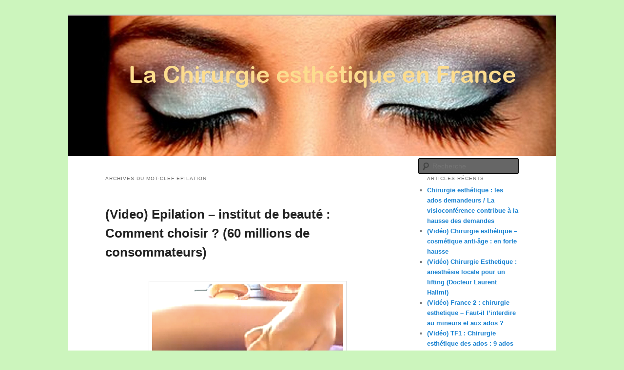

--- FILE ---
content_type: text/html; charset=UTF-8
request_url: http://www.chirurgieesthetiquefrance.fr/tag/epilation/
body_size: 26716
content:
<!DOCTYPE html>
<!--[if IE 6]>
<html id="ie6" lang="fr-FR">
<![endif]-->
<!--[if IE 7]>
<html id="ie7" lang="fr-FR">
<![endif]-->
<!--[if IE 8]>
<html id="ie8" lang="fr-FR">
<![endif]-->
<!--[if !(IE 6) | !(IE 7) | !(IE 8)  ]><!-->
<html lang="fr-FR">
<!--<![endif]-->
<head>
<meta charset="UTF-8" />
<meta name="viewport" content="width=device-width" />
<title>epilation | La Chirurgie Esthétique en France</title>
<link rel="profile" href="http://gmpg.org/xfn/11" />
<link rel="stylesheet" type="text/css" media="all" href="http://www.chirurgieesthetiquefrance.fr/wp-content/themes/twentyeleven/style.css" />
<link rel="pingback" href="http://www.chirurgieesthetiquefrance.fr/xmlrpc.php" />
<!--[if lt IE 9]>
<script src="http://www.chirurgieesthetiquefrance.fr/wp-content/themes/twentyeleven/js/html5.js" type="text/javascript"></script>
<![endif]-->
<link rel="alternate" type="application/rss+xml" title="La Chirurgie Esthétique en France &raquo; Flux" href="http://www.chirurgieesthetiquefrance.fr/feed/" />
<link rel="alternate" type="application/rss+xml" title="La Chirurgie Esthétique en France &raquo; Flux des commentaires" href="http://www.chirurgieesthetiquefrance.fr/comments/feed/" />
<link rel="alternate" type="application/rss+xml" title="La Chirurgie Esthétique en France &raquo; Flux de l’étiquette epilation" href="http://www.chirurgieesthetiquefrance.fr/tag/epilation/feed/" />
		<script type="text/javascript">
			window._wpemojiSettings = {"baseUrl":"https:\/\/s.w.org\/images\/core\/emoji\/72x72\/","ext":".png","source":{"concatemoji":"http:\/\/www.chirurgieesthetiquefrance.fr\/wp-includes\/js\/wp-emoji-release.min.js?ver=4.4.33"}};
			!function(e,n,t){var a;function i(e){var t=n.createElement("canvas"),a=t.getContext&&t.getContext("2d"),i=String.fromCharCode;return!(!a||!a.fillText)&&(a.textBaseline="top",a.font="600 32px Arial","flag"===e?(a.fillText(i(55356,56806,55356,56826),0,0),3e3<t.toDataURL().length):"diversity"===e?(a.fillText(i(55356,57221),0,0),t=a.getImageData(16,16,1,1).data,a.fillText(i(55356,57221,55356,57343),0,0),(t=a.getImageData(16,16,1,1).data)[0],t[1],t[2],t[3],!0):("simple"===e?a.fillText(i(55357,56835),0,0):a.fillText(i(55356,57135),0,0),0!==a.getImageData(16,16,1,1).data[0]))}function o(e){var t=n.createElement("script");t.src=e,t.type="text/javascript",n.getElementsByTagName("head")[0].appendChild(t)}t.supports={simple:i("simple"),flag:i("flag"),unicode8:i("unicode8"),diversity:i("diversity")},t.DOMReady=!1,t.readyCallback=function(){t.DOMReady=!0},t.supports.simple&&t.supports.flag&&t.supports.unicode8&&t.supports.diversity||(a=function(){t.readyCallback()},n.addEventListener?(n.addEventListener("DOMContentLoaded",a,!1),e.addEventListener("load",a,!1)):(e.attachEvent("onload",a),n.attachEvent("onreadystatechange",function(){"complete"===n.readyState&&t.readyCallback()})),(a=t.source||{}).concatemoji?o(a.concatemoji):a.wpemoji&&a.twemoji&&(o(a.twemoji),o(a.wpemoji)))}(window,document,window._wpemojiSettings);
		</script>
		<style type="text/css">
img.wp-smiley,
img.emoji {
	display: inline !important;
	border: none !important;
	box-shadow: none !important;
	height: 1em !important;
	width: 1em !important;
	margin: 0 .07em !important;
	vertical-align: -0.1em !important;
	background: none !important;
	padding: 0 !important;
}
</style>
<link rel='https://api.w.org/' href='http://www.chirurgieesthetiquefrance.fr/wp-json/' />
<link rel="EditURI" type="application/rsd+xml" title="RSD" href="http://www.chirurgieesthetiquefrance.fr/xmlrpc.php?rsd" />
<link rel="wlwmanifest" type="application/wlwmanifest+xml" href="http://www.chirurgieesthetiquefrance.fr/wp-includes/wlwmanifest.xml" /> 
<meta name="generator" content="WordPress 4.4.33" />
<link rel="stylesheet" href="http://www.chirurgieesthetiquefrance.fr/wp-content/plugins/fv-wordpress-flowplayer/css/flowplayer.css" type="text/css" media="screen" />
<script type="text/javascript" src="http://www.chirurgieesthetiquefrance.fr/wp-content/plugins/fv-wordpress-flowplayer/flowplayer/flowplayer.min.js"></script>
<script type="text/javascript" src="http://www.chirurgieesthetiquefrance.fr/wp-content/plugins/fv-wordpress-flowplayer/js/checkvideo.js"></script>
<!--[if lt IE 7.]>
      <script defer type="text/javascript" src="http://www.chirurgieesthetiquefrance.fr/wp-content/plugins/fv-wordpress-flowplayer/js/pngfix.js"></script>
      <![endif]-->
      <script type="text/javascript">	
      	/*<![CDATA[*/
      		function fp_replay(hash) {
      			var fp = document.getElementById('wpfp_'+hash);
      			var popup = document.getElementById('wpfp_'+hash+'_popup');
      			fp.removeChild(popup);
      			flowplayer('wpfp_'+hash).play();
      		}
      		function fp_share(hash) {
      			var cp = document.getElementById('wpfp_'+hash+'_custom_popup');
      			cp.innerHTML = '<div style="margin-top: 10px; text-align: center;"><label for="permalink" style="color: white;">Permalink to this page:</label><input onclick="this.select();" id="permalink" name="permalink" type="text" value="http://www.chirurgieesthetiquefrance.fr/tag/epilation/" /></div>';
      		}
      	/*]]>*/
      </script>	<style type="text/css">
			#site-title,
		#site-description {
			position: absolute !important;
			clip: rect(1px 1px 1px 1px); /* IE6, IE7 */
			clip: rect(1px, 1px, 1px, 1px);
		}
		</style>
	<style type="text/css" id="custom-background-css">
body.custom-background { background-color: #ccf5bd; }
</style>
</head>

<body class="archive tag tag-epilation tag-141 custom-background single-author two-column right-sidebar">
<div id="page" class="hfeed">
	<header id="branding" role="banner">
			<hgroup>
				<h1 id="site-title"><span><a href="http://www.chirurgieesthetiquefrance.fr/" title="La Chirurgie Esthétique en France" rel="home">La Chirurgie Esthétique en France</a></span></h1>
				<h2 id="site-description"></h2>
			</hgroup>

						<a href="http://www.chirurgieesthetiquefrance.fr/">
									<img src="http://www.chirurgieesthetiquefrance.fr/wp-content/uploads/2012/07/HeaderChirEsth1.jpg" width="1000" height="288" alt="" />
							</a>
			
							<div class="only-search with-image">
					<form method="get" id="searchform" action="http://www.chirurgieesthetiquefrance.fr/">
		<label for="s" class="assistive-text">Recherche</label>
		<input type="text" class="field" name="s" id="s" placeholder="Recherche" />
		<input type="submit" class="submit" name="submit" id="searchsubmit" value="Recherche" />
	</form>
				</div>
			
			<nav id="access" role="navigation">
				<h3 class="assistive-text">Menu principal</h3>
								<div class="skip-link"><a class="assistive-text" href="#content" title="Aller au contenu principal">Aller au contenu principal</a></div>
				<div class="skip-link"><a class="assistive-text" href="#secondary" title="Aller au contenu secondaire">Aller au contenu secondaire</a></div>
											</nav><!-- #access -->
	</header><!-- #branding -->


	<div id="main">

		<section id="primary">
			<div id="content" role="main">

			
				<header class="page-header">
					<h1 class="page-title">Archives du mot-clef <span>epilation</span></h1>

									</header>

				
								
					
	<article id="post-247" class="post-247 post type-post status-publish format-standard hentry category-actualites category-beaute category-conseils category-videos tag-anti-age tag-beaute tag-chirurgie-esthetique tag-chirurgie-plastique-reconstructrice-et-esthetique tag-chirurgiens-esthetique tag-comblements tag-conseils tag-epilation tag-implants tag-injectons tag-liposuccion tag-patients tag-rajeunissement-psychologie tag-remodelage tag-rhinoplastie tag-sante">
		<header class="entry-header">
						<h1 class="entry-title"><a href="http://www.chirurgieesthetiquefrance.fr/video-epilation-institut-de-beaute-comment-choisir-60-millions-de-consommateurs/" title="Permalien vers (Video) Epilation &#8211; institut de beauté :  Comment choisir ?  (60 millions de consommateurs)" rel="bookmark">(Video) Epilation &#8211; institut de beauté :  Comment choisir ?  (60 millions de consommateurs)</a></h1>
			
		</header><!-- .entry-header -->

				<div class="entry-content">
			<p><a href="http://www.chirurgieesthetiquefrance.fr/wp-content/uploads/2013/03/APEN5V55.png"><img class="size-full wp-image-248 aligncenter" alt="APEN5V55" src="http://www.chirurgieesthetiquefrance.fr/wp-content/uploads/2013/03/APEN5V55.png" width="278" height="202" /></a>La plupart des femmes pratiquent l’épilation sur tout ou partie du corps, notamment dès l’arrivée du printemps&#8230;</p>
<p>Les hommes également fréquentent les instituts de beauté y compris pour des séances d&rsquo;épilation. <a href="http://www.chirurgieesthetiquefrance.fr/video-epilation-institut-de-beaute-comment-choisir-60-millions-de-consommateurs/#more-247" class="more-link">Lire la suite <span class="meta-nav">&rarr;</span></a></p>
					</div><!-- .entry-content -->
		
		<footer class="entry-meta">
												<span class="tag-links">
				<span class="entry-utility-prep entry-utility-prep-tag-links">Tags : </span> <a href="http://www.chirurgieesthetiquefrance.fr/tag/anti-age/" rel="tag">Anti âge</a>, <a href="http://www.chirurgieesthetiquefrance.fr/tag/beaute/" rel="tag">beaute</a>, <a href="http://www.chirurgieesthetiquefrance.fr/tag/chirurgie-esthetique/" rel="tag">chirurgie esthetique</a>, <a href="http://www.chirurgieesthetiquefrance.fr/tag/chirurgie-plastique-reconstructrice-et-esthetique/" rel="tag">chirurgie plastique reconstructrice et esthetique</a>, <a href="http://www.chirurgieesthetiquefrance.fr/tag/chirurgiens-esthetique/" rel="tag">chirurgiens esthetique</a>, <a href="http://www.chirurgieesthetiquefrance.fr/tag/comblements/" rel="tag">Comblements</a>, <a href="http://www.chirurgieesthetiquefrance.fr/tag/conseils/" rel="tag">Conseils</a>, <a href="http://www.chirurgieesthetiquefrance.fr/tag/epilation/" rel="tag">epilation</a>, <a href="http://www.chirurgieesthetiquefrance.fr/tag/implants/" rel="tag">implants</a>, <a href="http://www.chirurgieesthetiquefrance.fr/tag/injectons/" rel="tag">injectons</a>, <a href="http://www.chirurgieesthetiquefrance.fr/tag/liposuccion/" rel="tag">liposuccion</a>, <a href="http://www.chirurgieesthetiquefrance.fr/tag/patients/" rel="tag">patients</a>, <a href="http://www.chirurgieesthetiquefrance.fr/tag/rajeunissement-psychologie/" rel="tag">Rajeunissement psychologie</a>, <a href="http://www.chirurgieesthetiquefrance.fr/tag/remodelage/" rel="tag">Rajeunissement Remodelage</a>, <a href="http://www.chirurgieesthetiquefrance.fr/tag/rhinoplastie/" rel="tag">rhinoplastie</a>, <a href="http://www.chirurgieesthetiquefrance.fr/tag/sante/" rel="tag">sante</a>			</span>
						
					</footer><!-- #entry-meta -->
	</article><!-- #post-247 -->

				
					
	<article id="post-269" class="post-269 post type-post status-publish format-standard hentry category-actualites category-beaute category-conseils tag-anti-age tag-augmentation-mammaire tag-beaute tag-bien-etre tag-comblements tag-epilation tag-implants-mammaires-information tag-injections tag-liposuccion-medias tag-nez tag-patients tag-remodelage tag-rajeunissement tag-videos-visage tag-zapping">
		<header class="entry-header">
						<h1 class="entry-title"><a href="http://www.chirurgieesthetiquefrance.fr/video-epilation-les-hommes-un-tiers-des-clients-des-instituts-de-beaute-et-de-bien-etre/" title="Permalien vers (Vidéo) Epilation : les hommes =  un tiers des clients des instituts de beauté et de bien-être" rel="bookmark">(Vidéo) Epilation : les hommes =  un tiers des clients des instituts de beauté et de bien-être</a></h1>
			
		</header><!-- .entry-header -->

				<div class="entry-content">
			<p>Les instituts de beauté sont sollicités par des clientes mais aussi par des de clients qui souhaitent s&rsquo;épiler avec l&rsquo;arrivée du printemps. Un homme sur cinq dit s&rsquo;épiler régulièrement.</p>
<p>L’épilation concerne principalement chez les hommes le torse, le dos, les aisselles ou le visage<br />
C’est par soucis d&rsquo;esthétisme ou d&rsquo;hygiène que cette demande est faite.</p>
<p>Ce n’est plus seulement plus les femmes qui sont concernées.</p>
<p>Désormais, les hommes représentent un tiers de la clientèle des instituts <a href="http://www.chirurgieesthetiquefrance.fr/video-epilation-les-hommes-un-tiers-des-clients-des-instituts-de-beaute-et-de-bien-etre/#more-269" class="more-link">Lire la suite <span class="meta-nav">&rarr;</span></a></p>
					</div><!-- .entry-content -->
		
		<footer class="entry-meta">
												<span class="tag-links">
				<span class="entry-utility-prep entry-utility-prep-tag-links">Tags : </span> <a href="http://www.chirurgieesthetiquefrance.fr/tag/anti-age/" rel="tag">Anti âge</a>, <a href="http://www.chirurgieesthetiquefrance.fr/tag/augmentation-mammaire/" rel="tag">augmentation mammaire</a>, <a href="http://www.chirurgieesthetiquefrance.fr/tag/beaute/" rel="tag">beaute</a>, <a href="http://www.chirurgieesthetiquefrance.fr/tag/bien-etre/" rel="tag">Bien être</a>, <a href="http://www.chirurgieesthetiquefrance.fr/tag/comblements/" rel="tag">Comblements</a>, <a href="http://www.chirurgieesthetiquefrance.fr/tag/epilation/" rel="tag">epilation</a>, <a href="http://www.chirurgieesthetiquefrance.fr/tag/implants-mammaires-information/" rel="tag">implants mammaires information</a>, <a href="http://www.chirurgieesthetiquefrance.fr/tag/injections/" rel="tag">injections</a>, <a href="http://www.chirurgieesthetiquefrance.fr/tag/liposuccion-medias/" rel="tag">liposuccion medias</a>, <a href="http://www.chirurgieesthetiquefrance.fr/tag/nez/" rel="tag">nez</a>, <a href="http://www.chirurgieesthetiquefrance.fr/tag/patients/" rel="tag">patients</a>, <a href="http://www.chirurgieesthetiquefrance.fr/tag/remodelage/" rel="tag">Rajeunissement Remodelage</a>, <a href="http://www.chirurgieesthetiquefrance.fr/tag/rajeunissement/" rel="tag">Rajeunissement,</a>, <a href="http://www.chirurgieesthetiquefrance.fr/tag/videos-visage/" rel="tag">videos visage</a>, <a href="http://www.chirurgieesthetiquefrance.fr/tag/zapping/" rel="tag">zapping</a>			</span>
						
					</footer><!-- #entry-meta -->
	</article><!-- #post-269 -->

				
				
			
			</div><!-- #content -->
		</section><!-- #primary -->

		<div id="secondary" class="widget-area" role="complementary">
					<aside id="recent-posts-2" class="widget widget_recent_entries">		<h3 class="widget-title">Articles récents</h3>		<ul>
					<li>
				<a href="http://www.chirurgieesthetiquefrance.fr/chirurgie-esthetique-les-ados-demandeurs-la-visioconference-contribue-a-la-hausse-des-demandes/">Chirurgie esthétique : les ados demandeurs / La visioconférence contribue à la hausse des demandes</a>
						</li>
					<li>
				<a href="http://www.chirurgieesthetiquefrance.fr/video-chirurgie-esthetique-cosmetique-anti-age-en-forte-hausse/">(Vidéo) Chirurgie esthétique &#8211; cosmétique anti-âge : en  forte hausse</a>
						</li>
					<li>
				<a href="http://www.chirurgieesthetiquefrance.fr/video-chirurgie-esthetique-anesthesie-locale-pour-un-lifting-docteur-laurent-halimi/">(Vidéo) Chirurgie Esthetique : anesthésie locale pour un lifting  (Docteur Laurent Halimi)</a>
						</li>
					<li>
				<a href="http://www.chirurgieesthetiquefrance.fr/video-france-2-chirurgie-esthetique-faut-il-linterdire-au-mineurs/">(Vidéo) France 2 : chirurgie esthetique &#8211; Faut-il l’interdire au mineurs  et aux ados ?</a>
						</li>
					<li>
				<a href="http://www.chirurgieesthetiquefrance.fr/video-tf1-chirurgie-esthetique-des-ados-9-ados-sur-10-souhaitent-changer-dapparence/">(Vidéo) TF1 : Chirurgie esthétique des ados : 9 ados sur 10 souhaitent changer d’apparence</a>
						</li>
				</ul>
		</aside>		<aside id="categories-2" class="widget widget_categories"><h3 class="widget-title">Catégories</h3>		<ul>
	<li class="cat-item cat-item-8"><a href="http://www.chirurgieesthetiquefrance.fr/groupe/actualites/" >actualites</a>
</li>
	<li class="cat-item cat-item-120"><a href="http://www.chirurgieesthetiquefrance.fr/groupe/agendas/" >agendas</a>
</li>
	<li class="cat-item cat-item-5"><a href="http://www.chirurgieesthetiquefrance.fr/groupe/beaute/" >beaute</a>
</li>
	<li class="cat-item cat-item-4"><a href="http://www.chirurgieesthetiquefrance.fr/groupe/chirurgie-esthetique/" >chirurgie esthetique</a>
</li>
	<li class="cat-item cat-item-37"><a href="http://www.chirurgieesthetiquefrance.fr/groupe/chirurgie-plastique-reconstructrice/" >chirurgie plastique reconstructrice</a>
</li>
	<li class="cat-item cat-item-102"><a href="http://www.chirurgieesthetiquefrance.fr/groupe/congres/" >Congres</a>
</li>
	<li class="cat-item cat-item-3"><a href="http://www.chirurgieesthetiquefrance.fr/groupe/conseils/" >Conseils</a>
</li>
	<li class="cat-item cat-item-123"><a href="http://www.chirurgieesthetiquefrance.fr/groupe/definitions/" >Definitions</a>
</li>
	<li class="cat-item cat-item-1"><a href="http://www.chirurgieesthetiquefrance.fr/groupe/non-classe/" >Non classé</a>
</li>
	<li class="cat-item cat-item-46"><a href="http://www.chirurgieesthetiquefrance.fr/groupe/plastic-surgery/" >Plastic Surgery</a>
</li>
	<li class="cat-item cat-item-17"><a href="http://www.chirurgieesthetiquefrance.fr/groupe/videos/" >videos</a>
</li>
		</ul>
</aside><aside id="pages-2" class="widget widget_pages"><h3 class="widget-title">Pages</h3>		<ul>
			<li class="page_item page-item-93"><a href="http://www.chirurgieesthetiquefrance.fr/comment-trouver-le-bon-chirurgien-esthetique/">Comment trouver un bon chirurgien esthétique ?</a></li>
<li class="page_item page-item-173"><a href="http://www.chirurgieesthetiquefrance.fr/definition-de-la-chirurgie-esthetique-interviews/">Definition de la chirurgie esthetique &#8211; Interviews</a></li>
<li class="page_item page-item-42"><a href="http://www.chirurgieesthetiquefrance.fr/esthetique-et-beaute/">Esthétique et beauté</a></li>
<li class="page_item page-item-14"><a href="http://www.chirurgieesthetiquefrance.fr/mentions-legales/">Mentions légales</a></li>
		</ul>
		</aside>		</div><!-- #secondary .widget-area -->

	</div><!-- #main -->

	<footer id="colophon" role="contentinfo">

			
<div id="supplementary" class="one">
	
		<div id="second" class="widget-area" role="complementary">
		<aside id="tag_cloud-2" class="widget widget_tag_cloud"><h3 class="widget-title">Mots clés</h3><div class="tagcloud"><a href='http://www.chirurgieesthetiquefrance.fr/tag/actualites/' class='tag-link-185' title='30 sujets' style='font-size: 20.097087378641pt;'>actualites</a>
<a href='http://www.chirurgieesthetiquefrance.fr/tag/agendas/' class='tag-link-187' title='4 sujets' style='font-size: 9.3592233009709pt;'>agendas</a>
<a href='http://www.chirurgieesthetiquefrance.fr/tag/anti-age/' class='tag-link-103' title='14 sujets' style='font-size: 15.883495145631pt;'>Anti âge</a>
<a href='http://www.chirurgieesthetiquefrance.fr/tag/augmentation-mammaire/' class='tag-link-47' title='17 sujets' style='font-size: 16.970873786408pt;'>augmentation mammaire</a>
<a href='http://www.chirurgieesthetiquefrance.fr/tag/beaute/' class='tag-link-184' title='42 sujets' style='font-size: 22pt;'>beaute</a>
<a href='http://www.chirurgieesthetiquefrance.fr/tag/bien-etre/' class='tag-link-104' title='17 sujets' style='font-size: 16.970873786408pt;'>Bien être</a>
<a href='http://www.chirurgieesthetiquefrance.fr/tag/chirurgie/' class='tag-link-12' title='14 sujets' style='font-size: 15.883495145631pt;'>chirurgie</a>
<a href='http://www.chirurgieesthetiquefrance.fr/tag/chirurgie-chirurgie/' class='tag-link-135' title='5 sujets' style='font-size: 10.446601941748pt;'>chirurgie chirurgie</a>
<a href='http://www.chirurgieesthetiquefrance.fr/tag/chirurgie-esthetique/' class='tag-link-183' title='42 sujets' style='font-size: 22pt;'>chirurgie esthetique</a>
<a href='http://www.chirurgieesthetiquefrance.fr/tag/chirurgien-esthetique/' class='tag-link-19' title='8 sujets' style='font-size: 12.757281553398pt;'>chirurgien esthetique</a>
<a href='http://www.chirurgieesthetiquefrance.fr/tag/chirurgiens-esthetique/' class='tag-link-52' title='12 sujets' style='font-size: 14.932038834951pt;'>chirurgiens esthetique</a>
<a href='http://www.chirurgieesthetiquefrance.fr/tag/chirurgiens-esthetiques/' class='tag-link-99' title='7 sujets' style='font-size: 12.077669902913pt;'>chirurgiens esthetiques</a>
<a href='http://www.chirurgieesthetiquefrance.fr/tag/chirurgie-plastique-reconstructrice-et-esthetique/' class='tag-link-39' title='17 sujets' style='font-size: 16.970873786408pt;'>chirurgie plastique reconstructrice et esthetique</a>
<a href='http://www.chirurgieesthetiquefrance.fr/tag/comblements/' class='tag-link-131' title='8 sujets' style='font-size: 12.757281553398pt;'>Comblements</a>
<a href='http://www.chirurgieesthetiquefrance.fr/tag/comblements-corporel/' class='tag-link-105' title='6 sujets' style='font-size: 11.398058252427pt;'>Comblements Corporel</a>
<a href='http://www.chirurgieesthetiquefrance.fr/tag/congres-2/' class='tag-link-122' title='5 sujets' style='font-size: 10.446601941748pt;'>congres</a>
<a href='http://www.chirurgieesthetiquefrance.fr/tag/httpwww-conseil-national-medecin-fr/' class='tag-link-58' title='5 sujets' style='font-size: 10.446601941748pt;'>conseil de l&#039;ordre des médecins</a>
<a href='http://www.chirurgieesthetiquefrance.fr/tag/conseils/' class='tag-link-182' title='20 sujets' style='font-size: 17.78640776699pt;'>Conseils</a>
<a href='http://www.chirurgieesthetiquefrance.fr/tag/dermatologie/' class='tag-link-106' title='7 sujets' style='font-size: 12.077669902913pt;'>Dermatologie</a>
<a href='http://www.chirurgieesthetiquefrance.fr/tag/esthetique/' class='tag-link-13' title='11 sujets' style='font-size: 14.52427184466pt;'>esthetique</a>
<a href='http://www.chirurgieesthetiquefrance.fr/tag/femmes/' class='tag-link-71' title='14 sujets' style='font-size: 15.883495145631pt;'>femmes</a>
<a href='http://www.chirurgieesthetiquefrance.fr/tag/implants-mamaires/' class='tag-link-44' title='7 sujets' style='font-size: 12.077669902913pt;'>implants mamaires</a>
<a href='http://www.chirurgieesthetiquefrance.fr/tag/implants-mammaires/' class='tag-link-11' title='12 sujets' style='font-size: 14.932038834951pt;'>implants mammaires</a>
<a href='http://www.chirurgieesthetiquefrance.fr/tag/information/' class='tag-link-9' title='9 sujets' style='font-size: 13.436893203883pt;'>information</a>
<a href='http://www.chirurgieesthetiquefrance.fr/tag/informations/' class='tag-link-27' title='8 sujets' style='font-size: 12.757281553398pt;'>informations</a>
<a href='http://www.chirurgieesthetiquefrance.fr/tag/injections/' class='tag-link-30' title='13 sujets' style='font-size: 15.47572815534pt;'>injections</a>
<a href='http://www.chirurgieesthetiquefrance.fr/tag/interviews/' class='tag-link-35' title='11 sujets' style='font-size: 14.52427184466pt;'>interviews</a>
<a href='http://www.chirurgieesthetiquefrance.fr/tag/justice/' class='tag-link-18' title='5 sujets' style='font-size: 10.446601941748pt;'>justice</a>
<a href='http://www.chirurgieesthetiquefrance.fr/tag/liposuccion/' class='tag-link-10' title='16 sujets' style='font-size: 16.563106796117pt;'>liposuccion</a>
<a href='http://www.chirurgieesthetiquefrance.fr/tag/medias/' class='tag-link-28' title='9 sujets' style='font-size: 13.436893203883pt;'>medias</a>
<a href='http://www.chirurgieesthetiquefrance.fr/tag/medecine/' class='tag-link-110' title='5 sujets' style='font-size: 10.446601941748pt;'>Médecine</a>
<a href='http://www.chirurgieesthetiquefrance.fr/tag/nez/' class='tag-link-94' title='6 sujets' style='font-size: 11.398058252427pt;'>nez</a>
<a href='http://www.chirurgieesthetiquefrance.fr/tag/patients/' class='tag-link-69' title='18 sujets' style='font-size: 17.242718446602pt;'>patients</a>
<a href='http://www.chirurgieesthetiquefrance.fr/tag/plastique/' class='tag-link-114' title='4 sujets' style='font-size: 9.3592233009709pt;'>Plastique</a>
<a href='http://www.chirurgieesthetiquefrance.fr/tag/prix/' class='tag-link-14' title='3 sujets' style='font-size: 8pt;'>prix</a>
<a href='http://www.chirurgieesthetiquefrance.fr/tag/psychologie/' class='tag-link-67' title='6 sujets' style='font-size: 11.398058252427pt;'>psychologie</a>
<a href='http://www.chirurgieesthetiquefrance.fr/tag/rajeunissement/' class='tag-link-118' title='13 sujets' style='font-size: 15.47572815534pt;'>Rajeunissement,</a>
<a href='http://www.chirurgieesthetiquefrance.fr/tag/remodelage/' class='tag-link-119' title='10 sujets' style='font-size: 13.980582524272pt;'>Rajeunissement Remodelage</a>
<a href='http://www.chirurgieesthetiquefrance.fr/tag/rhinoplastie/' class='tag-link-31' title='10 sujets' style='font-size: 13.980582524272pt;'>rhinoplastie</a>
<a href='http://www.chirurgieesthetiquefrance.fr/tag/sante/' class='tag-link-6' title='32 sujets' style='font-size: 20.504854368932pt;'>sante</a>
<a href='http://www.chirurgieesthetiquefrance.fr/tag/stars/' class='tag-link-50' title='6 sujets' style='font-size: 11.398058252427pt;'>stars</a>
<a href='http://www.chirurgieesthetiquefrance.fr/tag/sydney-ohana-chirurgien-esthetique-des-stars/' class='tag-link-192' title='9 sujets' style='font-size: 13.436893203883pt;'>Sydney Ohana chirurgien esthétique des stars</a>
<a href='http://www.chirurgieesthetiquefrance.fr/tag/videos/' class='tag-link-186' title='21 sujets' style='font-size: 18.058252427184pt;'>videos</a>
<a href='http://www.chirurgieesthetiquefrance.fr/tag/visage/' class='tag-link-42' title='15 sujets' style='font-size: 16.155339805825pt;'>visage</a>
<a href='http://www.chirurgieesthetiquefrance.fr/tag/zapping/' class='tag-link-125' title='10 sujets' style='font-size: 13.980582524272pt;'>zapping</a></div>
</aside><aside id="text-2" class="widget widget_text"><h3 class="widget-title">Partenaire</h3>			<div class="textwidget"></div>
		</aside>	</div><!-- #second .widget-area -->
	
	</div><!-- #supplementary -->	</footer><!-- #colophon -->
</div><!-- #page -->

<hr>
<table>
		<tr>
			<td style="text-decoration: underline; font-weight: bold;">
				<a href="/tag/cinema/">Cinéma</a>
			</td>
			<td>
				<a href="/tag/culture/">Culture</a>, 
				<a href="/tag/bande-annonce/">Bandes annonces</a>, 
				<a href="/tag/films/">Films</a>, 
				<a href="/tag/box-office-cinema/">Box Office</a>, 
				<a href="/tag/synopsis/">Synopsis</a>, 
				<a href="/tag/musique/">Musique</a>, 
				<a href="/tag/acteurs/">Acteurs</a>, 
				<a href="/tag/cinema/">Cinéma</a>
			</td>
		</tr>
</table><script type='text/javascript' src='http://www.chirurgieesthetiquefrance.fr/wp-includes/js/wp-embed.min.js?ver=4.4.33'></script>

</body>
</html>
